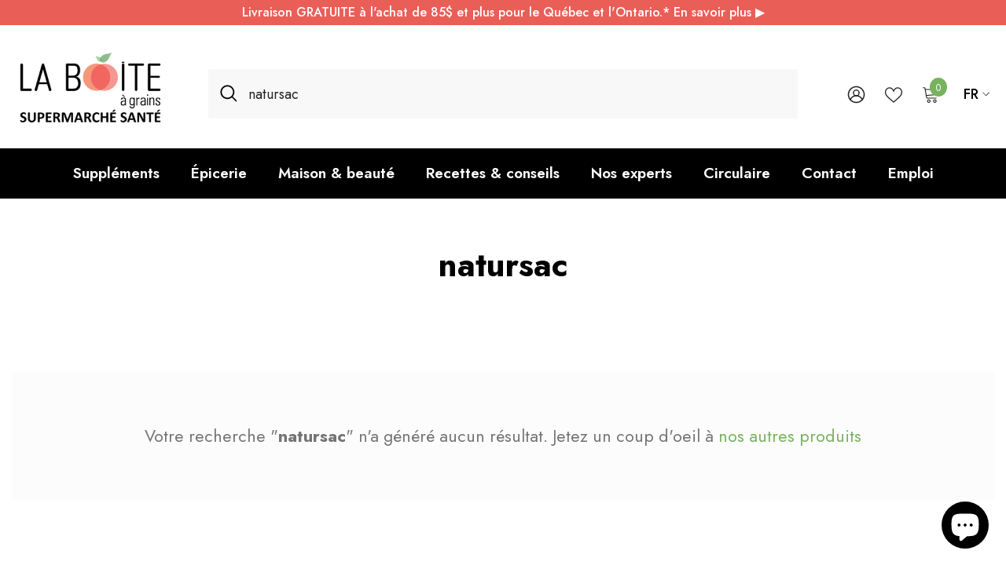

--- FILE ---
content_type: application/javascript; charset=utf-8
request_url: https://searchanise-ef84.kxcdn.com/preload_data.6k3N3f8w6T.js
body_size: 13770
content:
window.Searchanise.preloadedSuggestions=['sans gluten','huile essentielle','huiles essentielles','produit keto','vitamine c','vitamine d','pain sans gluten','produits probiotiques','farine sans gluten','divine essence','levure alimentaire','chocolat noir','natural factors','clef des champs','new roots','omega 3 supplements','green beaver','aloe vera','beurre de karité','collagène marin','huile de coco','vitamine e','good protein','lait de coco','noix de coco','made good','shampoing naturel','diffuseur huile essentiel','eau alcaline','savon noir','savonnerie des diligences','perte de poids','vinaigre de cidre de pomme','chlorophylle liquide','levure à pain','huile d\'olive','tisanes bio','genuine health protéine végétaliennes fermentées bio','bob\'s red mill','multi vitamines','produits keto','beurre de cacao','cire d\'abeille','la milanaise','gogo quinoa','lait de soya','vitamine d3','graines de chia','chardon marie','argile verte','the vert','genuine health','beurre arachide','poudre de proteines','eau de rose','sans sucre','lait d\'amande','savon de castille','sans produits laitiers','acide hyaluronique','garden of life','savon de marseille','maison orphée','land art','living alchemy','levure nutritionnelle','graine de lin','semences bio','vitamine b','huile de jojoba','gomme de sapin','vitamine b12','teinture cheveux','multivitamines femme','castor oil','health first','pate sans gluten','enzymes digestives','nuts to you','huile de chanvre','farine biologique milanaise','gel aloes vera','beurre d\'amande','farine amande','new roots herbal','matcha poudre','lait d\'avoine','semences biologiques','acide citrique','healthy times','collagène bovin','moringa bio','bouillon d\'os','huile mct','spiruline poudre','collagene liquide','noix de cajou','enjoy life','chocolat vegan','produit perte de poids','stress et anxiété','burt\'s bees','graines de citrouille','produit vegetaliens','fleurs de bach','shampoing barre','simply organic','lait avoine','magnésium glycinate','sachet de tisanes','eau florale','farine d\'amande','sel de mer','produits probiotiques adultes','sans lactose','miel de manuka','sauce soya','miel bio','good to go','bio k','menthe poivrée','dr reckeweg','cire abeille','huile essentielle bio','céréales sans gluten','savon main','gluten free','beurre de noix','pain des fleurs','poudre de maca','déodorant naturel','yogourt sans produits laitiers','café en grains','produit en vrac','gel douche','gelée royale','nature clean','produit attitude','pois chiche','savon castille','graines de lin','complexe b','fleur de bach','bone broth','artisan tradition','fruits séchés','huile de noix de coco','lait en poudre','prairie naturals','eau de coco','savon vaisselle','basilic sacré','masque pour le visage','extrait de vanille','probiotiques 50 milliards','graines de tournesol','pates sans gluten','la fée des bois','coloration cheveux','propolis d\'abeille','huile de lin','écran solaire','thé matcha','anti inflammatoire','curcuma frais','derma e','soap works','black seed oil','nature\'s path','bain moussant','lto3 pour enfants','poudre de psyllium','les produits now','pois chiches','diffuseur d\'huiles essentielles','vitamin c','produit végétalien','noyer noir','riz brun','detox pour le foie','sauce sans gluten','huile argan','farine de gluten','berberine 500 mg','renew life','multivitamine enfants','la clef des champs','ginkgo biloba','avoine sans gluten','huile essentielle lavande','aloe vera gel','bicarbonate de soude','zorah biocosmetiques','sel himalaya','huiles essentielles biologique divine essence','huile de sapin','camu camu','biscuits sans gluten','craquelins sans gluten','huile jojoba','tea tree','tortillas sans gluten','huile de','pure lab','nature path','farine sarrasin','infection urinaire','agar agar','bouillon de légumes','soins cheveux','huile essentiel','chocolat chaud','faux fromage','organic traditions','acide folique','sucre de canne','orme rouge','farine milanaise','argile blanche','dentifrice naturel','vitamine d3 et k2','beurre d\'arachide','aliments keto','camellia sinensis','graines de chanvre','huile de nigelle','élixir suédois flora','barre de savon','souris verte','psyllium husk','bouillon de poulet','poudre de proteine','botanica products','gomme de xanthane','produits sans gluten','pepites de chocolat','clou de girofle','spiruline comprimes','vitamine a','carina organics','galette de riz','thé noir','cha yi','coupe faim','savon corps','sucre de coco','protéine végétale texturee','huile de castor','percarbonate de sodium','cumin noir','huile essentielle eucalyptus','flocons d avoine','tisane phytovie','pamplemousse new roots herbal','coconut oil','produit sans gluten','huile de coco biologique','vinaigre de cidre','nuts for cheese','lait soya','lait amande','jus de citron','l theanine','cristaux de soude','vitamin d','protéines sport','ail noir','calendrier de l\'avent','earth\'s own','sea moss','natural factor','magnesium citrate','encens naturel','lto3 plus','huile de romarin','huile de foie de morue','huile coco','pour bebe','farine de riz','revitalisant pour les cheveux','echinacee biologique','dr bronners','four o\'clock','millepertuis biologique','lait coco','sauce tomate','farine riz','germination graines','glycinate de magnésium','vega sport','omega 3 enfants','produit new roots','savon pour le corps','coenzyme q10','huile avocat','shilajit de l\'himalaya','mousse de mer','pau d\'arco taheebo new roots herbal','la savonnerie des diligences','nettoyant pour le visage','tea tree oil','supplément green','kicking horse','testosterone hommes','protein powder','beurre amande','huile d\'avocat','iron vegan','aloes vera','noix de grenoble','barre proteinee','huile de ricin biologique','fer liquide','teinture à cheveux','viande biologique','sel d\'epsom','produits druide','magnesium bisglycinate','produits cétogène','shea butter','pate alimentaires','galerie au chocolat','graine de citrouille','riz sauvage','huile d\'argan','vrac liquide','probiotique enfant','cure de detoxication','huile origan','gingembre frais','jus aloes vera','fromage sans lactose','maquillage naturel','raisins secs','pollen d\'abeille','fibre d\'avoine','radis noir','miel biologique','farine tout usage','épicerie en ligne','pure lab vitamins','huile végétale','brosse à dent','farine de seigle','pure ha','cidre de pomme','vitamine e liquide','pepites de chocolat sans sucre','croustilles sans gluten','fond de teint','tisane ortie','vitamine c sisu','huile massage','l glutamine','vitamine b6','cacao en poudre','farine de sarrasin','fruit du moine','mineral fusion','better stevia','huile de neem','tongkat ali','sodium coco sulfate','collations santé','bouteille en verre','tasty bite','jus de canneberge pur','pranarom huile','culture kombucha','moulin abénakis','système immunitaire','argent colloidal','moringa capsules','huile amande douce','gruau sans gluten','savon en barre','poudre de','aux vivres','a2 milk','algues séchées','clé des champs','tartinade chocolat','savon noir liquide','huile de cumin noir','culture bacterienne yogourt','vitamine k2','erythritol biologique','gousse de vanille','libido femme','ail capsule','nettoyant visage','savon à main','quinoa soufflé','vitamine c liposomale','go bio','evive smoothie','racine de gingembre','athlete\'s blend iron vegan','farine a pain','fromage à la crème','soie dentaire','riz basmati','boisson de soya','witch hazel','semences l\'écoumène','food for life','prenatal multivitamines','simply natural','sirop sans sucre','ail biologique','apple cider vinegar','lion’s mane','garcinia cambogia','huile d’olive','son d\'avoine','celtic salt','graines de sarrasin','rhodiola rosea','vitamine enfant','charbon actif','curcuma poudre','rosemary oil','parfum corporel','cire d\'abeille biologique','natural calm','rise kombucha','ashwagandha poudres','huile ricin','pizza sans gluten','graines de sésame','supplement champignons','shampooing naturel','vigne rouge','genestra brands','le pain des fleurs','huile visage','pot mason','green tea','ampoules actimar plasma','yerba mate','ortie biologique','ashwagandha botanica','magnesium liquide','milk thistle','cire d’abeille','farine biologique','huile d\'amande douce','lait végétal','panax ginseng','farine de lin','cannelle ceylan','rescue remedy','pain inewa','vinaigre balsamique','raw fit garden of life','noix de macadamia','pure vrac','semences nordiques','egyptian magic','traditional medicinals','hydroxyde de sodium','vitamine k','huile cheveux','oxyde de zinc','yogourt grec nature','monk fruit','germination accessoires','déodorant charbon activé','exfoliant visage','omega 3 liquide','huile tcm','tisane feuille framboisier','carte cadeau','circulaire en ligne','produits en vrac','chocolat sans sucre','rhume et grippe','levure de bière','creme hydratante','coconut aminos','menopause produits','lave vaisselle','whey protein','charbon activé en poudre','huile de bourrache','supplément calcium','noix de pin','cuisine soleil','substitut de cafe','beurre de mangue','huile d\'origan','oneka shampoings','savon lessive','raw organic garden of life','quercetine natural','beurre de noisette','céréales grains entiers','proteine soya','keto produits','farine de','fleur de sel','curcuma double puissance','b complex','stash tea','camino chocolat','huile essentielle divine essence','extrait pépin pamplemousse','vinaigre blanc','jus vert','miso blanc','smart sweets','huile de tournesol','goodto go','flax seed','red mill','huile de ricin','sel noir','bach rescue remedy','bob red mill','saw palmetto','supplement fer','formule pour bébé','huile de massage','poulet biologique','micro pousse','savon marseille','colorant alimentaire','protéine végétale whole earth sea','vin sans alcool','nouilles konjac','st francis','huile essentielle citron','love child','graine de lin moulue','poudre de betterave','myo inositol','que pasa','farine avoine','argile bentonite','idéal protéin','dessert sans gluten','ménopause et chaleur','son de ble','chou fleur','graines à germer','love good fats','ester c','le petit olivier','en vrac','legumes frais biologique','fécule de tapioca','ginseng siberien','vitamine d enfants','la boite à grains vrac','huile onagre','tribulus terrestris','covered bridge','huile de poisson','choco squash','aromathérapie huiles essentielles','camomille tisane','tomates séchées','fromage cottage','produits québécois','élixir suédois','tortillas mais','shampoing sec','thé vert biologique','graine de tournesol','lampe de sel','andalou naturals','gomme de guar','gateau sans gluten','melatonine liquide','la fée des bois produits','anti stress','bière sans gluten','lait de soja','detergents à lessive','thés et tisanes','farine d\'avoine','huile de carotte','jesse tree','four sigmatic','neal brothers','chanca piedra','huile olive biologique','percarbonate de soude','électrolyte réhydratante','les moissonneries du pays','lecithine de tournesol','happy planet','racine de guimauve','palmier nain','chef woo','repos réparation vega sport','diffuseur huile essentielle','zorah bio','mais soufflé','pates alimentaires','farine de ble biologique','dentifrice xylitol','perte de cheveux','stevia liquide','simplement naturel','cha\'s organics','lemon balm','sel de bain','detox intestinal','flocons d\'avoine','chocolate chips','chocolat blanc','tofu ferme','baies de goji','libido homme','huile de jojoba biologique','pâte à dent','queue de cerise','formule floradix liquide','huile essentielle romarin','desinfectant mains','les zamis','wild rose','desert essence','ginko biloba','sel epsom','crème hydratante pour le visage','pop corn','huile d\'onagre','lesser evil','pépites de chocolat noir','fécule arrowroot','oat milk','rince bouche','laboratoire demonceaux','bagel sans gluten','agar agar en poudre','farine pain','poivre noir','graine de chanvre','ginger people','whole earth and sea','sauce tamari','beyond meat','citrate de magnesium','vitamin d3','soleil d\'or','alter eco','farine de blé','olive oil','miel manuka','sapin baumier','huile amande','miel liquide','farine la merveilleuse','savon liquide','protein bar','mayonnaise biologique','simply protein','oregano oil','substitut de repas','jus de betterave','sans sel','astaxanthine antioxydant','farine la milanaise','one degree','bébé bio','jus de pomme','produits pour la concentration','fenugrec poudre','bobs red mill','arnica montana','essence divine','sans alcool','repas pret a manger','noix coco','farine de noix de coco','fruit des moines','grains de kefir','huile d’argan','sirop contre la toux','fée des bois','genius nutripur','sodium cocoyl isethionate','vegan cheese','beurre d\'amandes','spiruline et chlorelle','sans gluten sans produits laitiers','farine de pois chiche','lto3 avec l-théanine','vitamine b1','kusmi tea','produits nettoyants','huiles essentielles lavande','herbe de blé bio','anne marie borlind','good good','poudre de caroube','city snacks','no whey','mid-day squares','levure alimentaire en flocons','bisglycinate de magnésium','coconut milk','extrait de pépins de pamplemousse','legumineuses biologiques','sirop d\'érable','galettes de riz','burts bees','granola sans gluten','sel rose','ghee biologique','dattes medjool','huile vitamine e','gel aloe vera','kefir grains','beurre de coco','colorant cheveux','huile de pépin de raisin','céréale bebe','pau d\'arco','savon de castille liquide','produit pour l acne','bonbon biologique','the green beaver','cafe biologique','dentifrice charbon activé','dairy free','xanthan gum','huile de sesame','riz biologique','fromage végétalien','douce mousse','peanut butter','paradis végétarien','lotion corps','phytovie de la tisane','biscuits biologiques','couscous perlé','silver hills','produits fodmap','weight loss','so delicious','racine de pissenlit biologique','sisu vitamine c','lions mane','noble bean tempeh','choucroute bio','produits cétogènes','biotine biologique','lecithine de soja','boisson aux amandes','marius fabre','culture yogourt','calcium magnesium','essential oil','brosse à cheveux','lily of the desert','trace minerals','tdah enfant','masque de protection','anxiété stress','produits now','chocolat sans gluten','barre savon','essential oils','huile biologique','creme pour le corps','biosil 120 caps','miso traditionel','guimauves véganes','farine seigle','produits zorah','vitamin a','black walnut','savon à vaisselle','gruau bio','sans arachides','go go quinoa','earth balance','sauce pizza','les anis de flavigny','tomates biologique','vitamines c','only oats','noix grenoble','chocolat camino','farine de coco','almond milk','creme pour les yeux','vanille en poudre','crème corps','proteine vegetale','riz noir','beurre de','farine d’amande','milanaise farine','b complexe','huile chanvre','huile de rose','fleur calendula','lait d’avoine','psyllium moulues','tisane camomille','carbonate de calcium','earth\'s choice','ola bamboo','huile essentielle camomille','creme solaire','chardon béni','huile eucalyptus','vitamine b5','cire de soya','iode liquide','produit sans lactose','thé vert matcha','lait de chèvre','craquelins de riz','haricots noirs','hemp oil','bio k plus','citron biologique','produit prostate','argan oil','savon barre','serum visage','henné naturel','mémoire et concentration','almond butter','ylang ylang','boisson soya','pumpkin seed oil','lavande huile essentielle','lentilles rouges','sureau noir','masque visage','natures path','balsamique blanc','breuvage adaptogène pétillant botanicals','sac à collation','d mannose','gaulthérie odorante','urban spa','savons pour le corps','feuille de riz','huile d\'amande','flocons d\'avoine bio','vinaigre de riz','croustilles de mais','inka nature','creme de riz','biovert lessive','patience fruit & co','renew life probiotiques','chlorophylle 15x','eau de chaux','lentille rouge','lentilles vertes','riz soufflé','jus de cerise','hormones femmes','vitamine d liquide','a vogel','peppermint oil','chocolat biologique','sisu cal mag citrates','huile essentielle à la menthe poivrée','tumeric curcuma','pain au levain','genuine health collagene pur non aromatisé','femme enceinte','sea salt','serum vitamine c','vitamine c enfant','wholly veggie','collagen marin','huile de moringa','yogourt biologique','boisson fouettée complète vega','gelatine en poudre','charbon activé','sac réutilisable','acide borique','heures d’ouverture','nouilles soba','tartinade sans sucre','produits céto','farine de lupin','chasse moustique','huile romarin','all good','iron supplements','allergies saisonnières','sommeil profond','the soap works','citrate de calcium','luzerne à germer','lait de riz','magnesium relaxation mélange sisu','huile pour la peau','le comptoir aroma','bio vert','huile d’amande douce','astragale bio','farine blanche','magnesium l-threonate','hélichryse italienne','selenium & zinc','porte savon','nutritionnel yeast','lait de noix de coco','sucre en poudre','silicium organique','gotu kola','ashwaganda capsules','henné color paris','fertilite femmes','café moulu','via zen','hibiscus séché','bicarbonate de sodium sans aluminium','tisane stash','farine de sorgho','huile de calendula','sweets from the earth','huile essentielle now','curcuma capsules','vitamines enfants','organic meadow','vitamin e','farine de riz brun','vegan pro','tofu tofu','black seed','thyroide supplements','ice cream','viande végé','celtic sea salt','enzyme digestive','dattes biologiques','sommeil enfant','mct huile','alba botanica','huile de moutarde','sol cuisine','panier bio','bruleur de graisse','huile divine essence','cheddar biologique','first food','huile argousier','beurre d’arachide','baume à lèvre','bees wax','l carnitine','chocolat au lait','griffe de chat','chapelure sans gluten','fish oil','lubrifiant vaginal','manitoba harvest','haricots blancs','huile lavande','three farmers','chia au frigo','confiture biologique','boo bamboo','lait d’amande','just egg','argile rose','cuisine l\'angélique','amandes crues bio','bouillon poulet','vitamine enfants','exfoliant corps','peau sensible','produit québecois','chlorure de magnésium','valériane bio','boswellia serrata','barres clif','huile noix de coco','bob snail','vernis a ongle','huile arnica','sauge blanche','eucalyptus radiata','the unscented company','thé du labrador','garden of life protein','sommeil tranquille','graine de','nouilles de riz','flocon d\'avoine','base de savon','huile sesame','preferred nutrition','café mystique','farine de tapioca','algues marines','creme glacee','ashwagandha liquide','dr bronners castille','bio italia','cheveux et ongles','beurre de tournesol','mal de gorge','feuille de framboisier','vitamine b complex','raw nutritional','douleurs articulations','farine bio','tan it','neem oil','first food organics','sugar free','enveloppes psyllium','cocoa butter','cake vaisselle','fibre en poudre','miel cru','magnésium malate','glucosamine et chrondroitine','gel de douche','oxyde de zinc poudre','noix du bresil','prana noix','field roast','mct oil','huile de germe de blé','bière sans alcool','savon à mains','barre protéiné','glucosamine et','savon mains','no sugar company','kettle croustilles','nordic naturals','orme rouge en poudre','riz konjac','avalon organics','annemarie börlind','douleurs musculaires','earth island','cafe substituts','aide au sommeil','mumm\'s sprouting seeds','almond flour','prébiotique et probiotique','palma christi','turkey tail','nature source','huile coconut','boisson avoine','attitude nettoyant','cannelle boulangerie','papier d\'armenie','pomme de terre','live organic','sel celtique','chandelle naturelles','savon visage','shampoing en barre','beurre vegan','ubiquinol coq10','huile de carthame','pure encapsulation','ginseng rouge','vital wheat gluten','reflux gastrique','poudre d\'amande','racine de pissenlit','eau de mer','nature\'s way','sans viande','huile essentielle palmarosa','huile pour le corps','little northern bakehouse','chlorophylle capsules','huile de coconut','canada sauce','biscuit sans gluten','harmony organic','lion\'s mane','tisane allaitement','thé vert sencha','aqua greens','romarin biologique','huile de magnesium','sucre brun','barista avoine','savon alep','pommes bio','rochef chocolatier','bonbon sans sucre','shampooing en barre','deep immune st francis','flux o bile','digestive enzymes','sauce tomates','complex b','semoule de blé','huile canola','huile de canola','dose jus','huile d’avocat','low carb','diabete type 2','trefle rouge','beurre de karite biologique','propolis gorge','d3 k2','cal mag','lait poudre','huile essentielle diffuseur','jus citron','bouchées de dattes','electrolytes enhanced','nettoyer le foie','pb & me','huile tournesol','à germer','amla poudre','camu camu biologiques','mary\'s organic crackers','genius enfants et adolescents','eau de rose biologique','huile cameline','palo santo','baies de sureau','pot en verre','magnésium enfant','eau de linge','test ph','liquide chlorophylle','hydrolat de','calcium magnésium liquide','tisane menthe','crème pour les mains','nia pure nature','hydraste du canada','soin des ongles','acide ascorbique','inuline en poudre','huile de noix','saucisse sans gluten','silice liquide','tisane pissenlit','holy basil','gel d\'aloe vera','les viandes biologiques de charlevoix','huile de margousier','farine de kamut','beurre amandes','huile rose musquée','pâte de tomate','saucisses véganes','farine de quinoa','pruneaux dénoyautés','huile essentielle vanille','gomme arabique','tofu fumé','baking soda','fève de soya','laurier noble','l-théanine pure lab','farine de maïs','vitamines b','acide citrique poudre','gingko biloba','dr bronner\'s','douleur sans gluten','reishi bio','capsule vide','santevia produits','progressive multivitamines','soupe sans gluten','mascara naturel','jus de grenade','confiture sans sucre','dessert végétalien','collation sans gluten','granola biologique','eau de cologne','rose water','contenant verre','perte de poid','farine d\'amandes','jardin de la vie','thé blanc','circulation sanguine','apple cider','hamamélis biologique','filtre a eau','dans le sac','tisane fenouil','collagène bovin pur genuine health 10 grammes','beurre tournesol','vit d','no whey foods','kombucha vrac','savon d\'alep','essence de','noix de grenoble biologique','big mountain','bio lonreco','alo drink','tisane de','echinacee enfants','jambes lourdes','vitamin b12','l arginine','la luna','unbun foods','racine de réglisse','compote de pomme','la merveilleuse','pizza oggi','culture de yogourt','colibri canada','tisane detox','ester-c sisu','vitamines d','bovins charlevoix','farine pois chiches','little stream bakery','melasse verte','les artisans de l\'aube','brule graisses','living alchemy flore','champignons shiitake','barre de chocolat','cleanse more','savon pour les mains','olivia chocolat','huile essentielle ravintsara','soupe repas','probiotiques enfants','gruau avoine','biovert vaisselle','platinum naturals','amandes biologiques','huile pour le visage','graine a germer','argile verte en poudre','alpha gpc','vital proteine','vinaigre de cidre de pomme bio','zinc picolinate','coconut water','rosehip oil','allicine stabilisée','huile castor','reine des prés','bleu & bon','dr bronner','aura cacia','flocon avoine','ha xtra','gouttes pour les yeux','dentifrice charbon','huile de cannabis','huile d\'olive biologique','millet bio','artemisia plante','glutathion liposomal','supplement proteines','vitamine d3 liquide','beurre d’amande','huile fenugrec','acai poudre','amarante biologique','baie de sureau','annie\'s homegrown','tisane bio','farine de millet','citrate de potassium','farine non blanchie','couleurs d\'afrique','carottes biologique','now food','sauce bbq','huile essentielles','huile olive','vitamine d enfant','jus de canneberge','beurre d\'arachides','cottage cheese','sirop agave','lait de coco en poudre','pistaches biologiques','abricots seches biologiques','huiles essentielles divine essence','sunflower kitchen','haricots rouges','zero dechet','produit pour le foie','hibiscus tea','terre di sangiorgio','kava kava','bouteille vide','sober carpenter','thai kitchen','xylitol bio','aliments massawippi','bière sour','nature zen','wheat grass','riz rouge','shake protéine','herbal gem','huile poisson','supplement zinc','farine de soya','stevia pur','ortie bio','huile lin','repas surgelés','nutritional yeast','huile de colza','beurre de cajou','menthe verte','frankincense huiles','son de riz','collagène pur','huile essentielle orange','graines de','nutripur genius','ravintsara biologique','sprouting seeds','tahini bio','almond breeze','burt bees','henne poudre','poudre cacao','clove oil','organika collagène','graine citrouille','huile ail','black river','pectine en poudre','bentonite clay','huile de gingembre','bois de santal','coconut sugar','huile d’origan','acide fulvique','coconut butter','aromathérapie diffuseurs','chosen foods','farine de pois chiches','coconut cult','riz brun biologique','poulet entier','farine sorgho','calme mental','huile de palme','bombe de bain','bio stràth','parasites intestinaux','graines de lin moulue','nature\'s bakery','vitamin c sisu','bio-k probiotiques','anxiété enfant','chocolat bio','unscented company','pains sans gluten','haute pression','huile now','huile de clou de girofle','deep sleep','earth mama','bonbons sans sucre','gomme xanthane','pastilles contre la toux','saule blanc','bougies auriculaires','poudre amande','gruau au sarrasin','desserts sans gluten','huile de noisette','beurre de pomme','gaba calm','vit c','taste of nature','electrolytes en poudre','ail frais','jojoba oil','herbes salées','emile noel','creme a cafe','banane fraiche','ecco bella','le grand','fenugrec allaitement','sulfate de glucosamine','quinoa gogo','chocolat noir 100%','magnesium spray','ester-c nerg','simply natural simplement naturel','pumpkin seeds','jus d\'aloe vera','tisane clef des champs','sour cran','huile de cade','erythritol et fruit du','eau coco','jus de pruneaux','sana chocolat','idéal protéine','beurre noix','sambal oelek','macadamia beurre','beta carotene','jus de fruits','huile d olive','sinusite chronique','lutéine yeux','barre tendre','spiruline bleue','farine epeautre','artémisia annua','huile minérale','brosse à dents','sel iode','remedy kombucha','saveurs des monts','detox plus','farine angélique','lotion pour le corps','mill creek botanicals','huile de citrouille','pâtes de légumineuses','radico colour me','produit cheveux','farine kamut','huile essentielle de','califia farms','chaga thé','constipation chronique','levain bio','graines de lin moulues','farine de manioc','huile essentielle de lavande','revitalisant barre','camomille romaine','calcium liquide','jus de','eau de fleur d\'oranger','produits de soins de peaux','bleuets bio','barres protéinés','washing soda','gel d\'aloes','better than','soins capillaires','calcium citrate','sprout master','maison riviera','amande bio','chlorelle poudre','farine d\'épeautre','farine sans gluten biologique','laiterie chagnon','céréale riz','gelée royale bio','ligne herbatint','paprika fumé','barre shampoing','tisane gingembre','cream cheese','farine gluten','every man jack','aloe vera plante','céréales orge bébé','raisins secs biologiques','slippery elm','popcorn bio','macaroni au fromage','liver detox','vitamin k2','nad supplement','maca incas','bouchées chocolatées','tortilla sans gluten','sante via','vitamine d3 k2','agro fusion','natural factors vitamin c','olive pressée','sukin produits','lily\'s sweets','sel rose de l\'himalaya','sucre fruits des moines','levure instantanée','germe de blé','leader price','savon a mains liquide','supplement saffron','papier parchemin','noisettes crues','hydratant visage','levure chimique','organic tradition','holos muesli','acidophilus ultra','alcool à friction','thé et tisanes','craquelin sans gluten','two bears','arrowroot powder','lait de cajou','bone brewhouse','poudre d’amande','pacifica parfum','oeufs frais','zinc liquide','spiruline hawaienne','so nice','arachide biologique','la chouape','feuille olivier','potassium magnesium','vitamin b','mélange de noix','mélisse biologique','nouille de riz','boucherie de la ferme','casa bonita','liquid magnesium','sans soya','sucre de dattes','produit végétal','huile de théier','goat milk','mountain sky','vitamine b12 1000 mcg','avoine camino','eau distillée','jus de gingembre','herbal tea','spelt flour','miellerie sempels','beurre de pistache','grapefruit seed extract','révolution fermentation','flocons de sarrasin','vg gourmet','farine tapioca','isolat de protéine','huile de vitamine e','celeri rave','omega enfant','lait en poudre biologique','infection vaginale','huile calendula','orge bio','enveloppe de psyllium','pour les reins','cire de soja','huile corps','tofu soyeux','vitamine c en poudre','foie gras','fenouil bio','gluten free flour','remède de marseille','vivia aromathérapie','fromage daiya','sauce spaghetti','cod liver oil','cacao cru','proteine de pois en poudre','huile de cameline','des champs','sulfate de magnesium','boucanerie chelsea','clif bar','huile d’onagre','dr formulated probiotics','jus canneberge','kimchi épicé','glycine en poudre','eau de rose pour visage','tonique visage','jus d\'orange','certificat cadeau','tradition vision santé','kale chips','bacopa monnieri','psyllium biologique','vitamine b2','graine de lin biologique','signé caméline','le paludier de guérande','santé des femmes','cuir chevelu','choc x','moutarde biologique','parfum d\'ambiance','dark chocolate','metagenics ultraflora','grande camomille','multi vitamine','ultra flora','j.r watkins','fourmi bionique','avocado oil','jardin santé','collagène enrichi organika chocolat','love child organics','rose musquée','assaisonnement sans sel','sauce accent','tom\'s of maine','kampkreek dairies','pavot de californie','baby food','couscous biologique','licorice root','fody fodmap','croustilles lentilles','multivitamines minéraux','lavande vraie','strong bones','vital humic','boisson instantanee vegiday','cereales bebe','sel de guérande','hemp seeds','beurre biologique salé','prénatale femmes','sucre bio','chocolat noir biologique','la soyarie','brisures de chocolat','figues sechees','huile foie de morue','creatine capsules','artichaut biologique','st-francis herb farm','amandes tamari','huile de lavande','b life color','coconut flour','pate a dents sans fluorure','gut health','huile noix coco','sucre des moines','candida albicans','vitamines c ester c','the cultured coconut','teinture ortie','bouteille d\'eau','sel gris','baguette sans gluten','baume miracle','beekeeper\'s naturals','multi vitamine enfant','zinc supreme','thursday plantation','vinaigre cidre','ginseng panax','angelique farines','coloration des cheveux','divine essence huile essentielle','miso paste','echinacée vogel','huile cumin noir','5-htp natural','levure fraiche','alterra herbasanté','tofu bio','meno calme','vitamine b complexe','moringa poudre','vitamine pour les yeux','graines tournesol','huile vitamine e 100% pure','fontaine santé','pommes de terre','aubepine en capsule','nigella sativa','whole earth & sea','le rucher éric lajoie','glutathion concentré','mangue séchée','poisson en conserve','gros sel','les jardins de l\'écoumène','hormones menopause','sucre d\'érable','fleur d\'oranger','citric acid','cranberry juice','griffe du diable','everyone soap','cire d\'abeille pastilles','pizza carbonaut','jus de raisin','produits alterra','sauce poisson','jus de citron biologique','huile de tournesol bio','poudre de cacao','huile essentielle ylang ylang','produits contre le cholesterol','guarana biologique','pin sylvestre','huile d\'argousier','let\'s do gluten-free','léo désilets','naturel factors','nin jiom','sea mousse','farine blanche non blanchie','herbe de ble','beurre arachide en poudre','protéine de pois','pain de seigle','huile pour cheveux','fecule de mais','arthrite rhumatoïde','cardamome bio','bouillon os','probiotique generale','huile jojoba bio','cleanse more renew life','farine d’avoine','huile essentielle de romarin','bleu de','huile rose','boisson amande','ferme des voltigeurs','cascara sagrada','lubrifiant sexuelle','fines herbes','minéraux liquide','vitamine c liquide','huile de son de riz','chaste tree','les fougères','sucre de canne biologique','option biotech','huile d\'olive extra vierge','floravit liquide','lto3 enfants','tisane biologique','diuretique capsules','huile tournesol bio','savon main liquide','smart sweet','viande haché','protéine en poudre','tourtiere sans gluten','big friends','pomme de terre biologique','dentifrice enfant','ancient nutrition','fauxmage noix de cajou','king island','blue monkey','semoule de blé dur','huile de romarin pour les cheveux','pignons de pin','sauce soja','aloe vera jus','michel jodoin','acide amines','lait biologique','actée à grappes noires','acide hyaluronique pur','liquide vaisselle','savon naturel','farine integrale','fait bien','progesterone naturelle','farine tout usage sans gluten','feuille d\'olivier','acide caprylique','huile essentielle rose','no sugar','huile essentielle divine','savon bébé','bio nature','host defense mushrooms','kalaya naturals','nature\'s aid','thé noir biologique','vitamine liquide','sour cream','cigale gourmet','good protein powder','pranarom huiles essentielles','bob’s red mill','huile essentielle pranarom','apple pectin','beurre de noix de coco','croustilles keto','cholesterol aide','pain sarrasin','igname sauvage','poudre proteine','mate libre','bières des cantons','silicium organique g5','thé des bois','lotus foods','saucisses biologiques','savon pure','if you care','chardon beni allaitement','ultraflora control','bread flour','sans arachide','co q10','gel buvable aloe vera','rye flour','acide salicylique','de boeuf','sel bain','la boîte à grains','beet juice','gluten free bread','sel celtic','beurre biologique','thirsty buddha','emu dundee','antioxydant puissant','lavande aspic','baie de goji','graines de cresson','chlorella capsules','jus de lime','potassium chloride','noix biologique','avoine biologique','flax seed oil','carbonate de sodium','huile bourrache','proteine de riz','ortie piquante','arnicare gel','levure de riz rouge','bouillon d’os','vanilla extract','huile d’olive biologique','magnesium marin','beurre d\'arachide biologique','prébiotiques facile','huiles coffret','vitamin b complex','kyan culture','tout cru','parfum ambiance','lip balm','lait de soya en poudre','rhodiola stress','marshmallow root','huile essentielle clou de girofle','better soda','creatine monohydrate','huile argan bio','chocolat keto','gaulthérie couchée','crate 61 organics','zinc cuivre','acne traitement','super greens','osteomove extra fort','new root','traitement cheveux','now huiles essentielles','dinde biologique','la souche','levure nutritionnelle biologique','elan biologique','levure sans gluten','barres keto','biere biologique','savon noir africain','phosphatidyl choline','huile essentielle de rose','osmose vrac','beurre karité','sans allergène','nature’s path','cedar valley','inuli flora','tourtiere vegane','soy milk','wraps sans gluten','purée de dattes','lait de poule','eden organic','vitamine grossesse','hornby organic','bio bob','poudre de malt','les diligences','gomme de sapin baumier','beurre arachides','farine de riz blanc','land art chlorophylle','jacquier fruit','granolove sur le pouce','thé vert en capsule','tampons démaquillants','soins visage','all things jill','sirop de riz','hémorroïdes chroniques','ramen sans gluten','la cuisine à christine','huile de krill','lavender essential oil','farine à pizza','thé framboise','produits amaigrissant','mill creek','tamari sans gluten','glycérine végétale','chia seeds','cartilage de requin','hamamelis virginiana','huile de macadamia','quercetine bioflavonoide','keto trim','conditionneur cheveux','pvt pvt','semences de fleurs','nut butter','lait de chanvre','raspberry leaf','gelatine bio','sauce soya sans gluten','peau grasse','stress et fatigue','smart bite','nutrasea omega 3','blé dur','noix macadamia','huile moringa','desinfectant pour les mains avec alcool','la souris verte','savon lavande','lécithine liquide','lärabar en des barres de noix de cajou','smart solutions','sirop de plantain','rupture de stock','masques pour visage','poivre de cayenne','cortisol supplement','flocons avoine','golden seal','peroxyde hydrogene','savon lait','pain levain','poudre de matcha','au coeur de la pomme','sans lait','lait sans lactose','lait amandes','fauxmagerie zengarry','earl grey','eau de','crème moulin abénakis bébé','olive leaf extract','herbamare original','complexe vitamine b','weight without','reishi champignons','huile d’amande','huile de cumin noir new roots','fruit du dragon','huile corporelle','bouillon d os','lait cru','huile abricot','safe catch','eau minérale','produits d\'érable prestige','pinehedge farms','crème fouettée','lactobacillus gasseri','sucre coco','garam masala','lundberg riz','revitalisant cheveux','almond oil','sirop de dattes','vernis à ongles','everyone lotion','cire de candelilla','hmf probiotiques','dion bio','essence de vanille','beurre végétal','new nordic','b12 liquide','farine pizza','savon sans parfum','nano vitamins','naked & saucy','collagène marin pur genuine health','oil of oregano','viazen stress','epinette noire','chia blanc','gel cheveux','extrait de fraise','creme a mains','tortilla biologique','dong quai','nac natural factors','cire d abeille','vermicelles de riz','crème de soya','la compagnie de thé algonquin','brosse vaisselle','slippery elm powder','lin moulu','avoine rapide','pacanes crues','earths own','farine tout usage non blanchie','sacs réutilisable','huile essentielle de citron','castor vert','jus de noni','chelsea & co','wild yam','fruits secs','huile de graines de citrouille','bouffees de chaleur','yves veggie','biscuits sans sucre','huile pour la peau new roots','beurre citrouille','maca de junin','gut fx','melon d\'eau','chandelles cire d\'abeille','oneka revitalisant','pression artérielle','flatulences et ballonnements','huile essentielle cannelle','spray nasal','cannelle de ceylan','mélange noix nature','en poudre','genuine health extra energy','savon diligence','coffret diffuseur','ketchup sans sucre','votre flore','assouplissant liquide','gin gins','stevia en poudre','eco by naty','acne hormonal','st dalfour','eau d\'erable','sauge blanche amerindiens','argousier biologique','nova scotia fisherman','huile de calophylle','poivre entier','candida stop','ss frutas','huile cuisson','bicarbonate de sodium','soupe oignon','zinc et cuivre','pacha soap','baking powder','acide malique','arthrose tout','algues poudre','natuku minerals','circulation du sang','hot dog','anxiete concentration','whole earth','dessert sans gluten sans sucre','lingettes nettoyantes','nac supplement','couscous sans gluten','douceurs du midi','camomille allemande','mac ca','blé mou','deebee\'s organics','monk fruit extract','biscuit chocolat','geranium rosat','dandelion tea'];

--- FILE ---
content_type: text/javascript;charset=UTF-8
request_url: https://searchserverapi1.com/getresults?api_key=6k3N3f8w6T&q=natursac&sortBy=discount&sortOrder=desc&restrictBy%5Bshopify_market_catalogs%5D=4416667714&restrictBy%5Bvendor%5D=natursac&startIndex=0&maxResults=25&items=true&pages=true&categories=true&suggestions=true&queryCorrection=true&suggestionsMaxResults=3&pageStartIndex=0&pagesMaxResults=20&categoryStartIndex=0&categoriesMaxResults=20&facets=true&facetsShowUnavailableOptions=false&recentlyViewedProducts=&recentlyAddedToCartProducts=&recentlyPurchasedProducts=&ResultsTitleStrings=2&ResultsDescriptionStrings=0&collection=all&prepareVariantOptions=true&timeZoneName=UTC&searchUuid=eafda321-fcc5-4deb-84e1-edd2f5ca009a&output=jsonp&callback=jQuery37105276325516069238_1769066441071&_=1769066441072
body_size: 160
content:
jQuery37105276325516069238_1769066441071({"totalItems":0,"startIndex":0,"itemsPerPage":25,"currentItemCount":0,"is_collection_mode":"true","suggestions":[],"items":[],"facets":[{"title":"Prix","default_title":"Prix","attribute":"price","type":"slider","data_type":"float","data":[],"desktop_view":"open","show_on_mobile":"Y","buckets":[{"value":"-","title":"","from":"","left":"","right":"","to":"","count":0}]}]});

--- FILE ---
content_type: text/javascript
request_url: https://cdn-sf.vitals.app/assets/js/m22.6480ad13b30a94641ca5.chunk.bundle.js
body_size: 2546
content:
"use strict";(window.webpackChunkvitalsLibrary=window.webpackChunkvitalsLibrary||[]).push([[4812],{12819:(t,r,e)=>{e.d(r,{A:()=>n});var o=e(58578);var i=e.n(o)()(!1);i.push([t.id,".vtl-rp-main-widget{width:100%;display:block;max-width:1200px;clear:both}#bundle-related-products{clear:both}.shopify-app-block[data-block-handle=related-products]{width:100%}",""]);const n=i},1008:(t,r,e)=>{e.r(r);e.d(r,{B27:()=>Y});var o=e(21076);var i=e(10554);var n=e(39498);var a=e(46757);const s=(0,e(45427).h$)('relatedProducts',(t,r,e)=>({Y15:{T41:[]},U63:{N40:t=>{e({T41:t},'N40',{products:t})}}}));var l=e(52025);var c=e(95956);var d=e(17466);var u=e(57798);var p=e(88773);var v=e(95731);var h=e(48918);var m=e(31951);var b;!function(t){t.Y12="left";t.V58="center";t.W81="right"}(b||(b={}));var g;!function(t){t[t.o66=1]="o66";t[t.P64=2]="P64";t[t.F71=3]="F71";t[t.D19=4]="D19";t[t.P65=5]="P65";t[t.A24=6]="A24"}(g||(g={}));const f=(0,m.jb)({G78:165,F72:193,W80:238,B38:406,X66:676,n50:856,B39:858,V56:960,M15:1019,m87:1022,k14:1017,w25:1015,F62:154,P66:177,w24:341,D20:342,A25:486,T46:675},u.X.B27);const y=()=>{const t=f().T46;if(!t)return!1;return t.split(',').map(Number).includes(g.P64)};var D=e(99517);var w=e(99673);const X=t=>(0,o.sH)(void 0,void 0,void 0,function*(){var r;try{const e=yield i.b.U48.U49(`${i.b.Y84.c1()}?product_id=${t}&intent=related&limit=10`,{timeout:8e3});if(!(null===(r=null==e?void 0:e.products)||void 0===r?void 0:r.length))return[];const o=[];for(const t of e.products)t.available&&t.id&&o.push(t.id);return o}catch(r){c.a.n41(new d.v('Related Products: Failed to fetch Smart Match products',d.J.W78,{M8:{mid:u.X.B27,msg:(0,v.X5)(r),pid:t,sr:10}}));return[]}});const _=t=>(0,o.sH)(void 0,void 0,void 0,function*(){var r;try{const e=i.b.U23.V83();const o=i.b.Y33.V72(w.P.B27);const n=window.vtlsLiquidData.rpCacheKey||'1111111111';const a=`${i.b.Q44.M7(D.v.B27)}/${e}/${o}/${n}/${t}.json`;const s=yield i.b.U48.U49(a);return null!==(r=null==s?void 0:s.productIds)&&void 0!==r?r:[]}catch(t){c.a.n41(new d.v('Related Products getRelatedProductsIds: Failed to fetch ids',d.J.W78,{M8:Object.assign(Object.assign({},(0,v.Pu)(t)),{mid:u.X.B27,stk:(0,v.yf)(t),sr:10})}));return[]}});var C=e(8302);var k=e(19661);var $=e(6268);var T=e(33262);var W=e(3934);var F=e(91517);var B=e(34297);const x={container:{selector:'.vtl-rp-main-widget',traits:{margin:{[T.Xi.Default]:'40px auto 40px auto'},padding:{[T.Xi.Default]:'0 0 10px 0'}}},image:{selector:'.vtl-rp-main-widget .vtl-product-card__image-img',traits:{aspectRatio:{hiddenInCss:(0,$.xz)('image','aspectRatio',[W.Fb.T20,W.Fb.W26,W.Fb.R67]),[T.Xi.Default]:W.Fb.Y11},objectFit:{hiddenInCss:(0,$.xz)('image','aspectRatio',[W.Fb.T20,W.Fb.W26,W.Fb.R67]),styleTarget:{property:'object-fit',selector:'.vtl-rp-main-widget .vtl-product-card__image-img'},[T.Xi.Default]:'cover'}}},button:{selector:".vtl-rp-main-widget .vtl-product-card__atc-button--custom",traits:{customStyle:{hiddenInCss:({discriminator:t})=>(null==t?void 0:t.F73)===F._4.Y11,styleTarget:{property:'border',selector:'.vtl-rp-main-widget .vtl-product-card__atc-button--custom'},[T.Xi.Default]:W.OL.W50},backgroundColor:{hiddenInCss:(0,$.xz)('button','customStyle',W.OL.W50),[T.Xi.Default]:'#222222',[T.hn.DefaultDark]:'#DEDEDE'},filledTextColor:{hiddenInCss:(0,$.xz)('button','customStyle',W.OL.W50),styleTarget:{property:'color',selector:'.vtl-rp-main-widget .vtl-product-card__atc-button--custom'},[T.Xi.Default]:'#E9E9E9',[T.hn.DefaultDark]:'#222222'},outlinedTextColor:{hiddenInCss:(0,$.xz)('button','customStyle',W.OL.T47),styleTarget:{property:'color',selector:'.vtl-rp-main-widget .vtl-product-card__atc-button--custom'},[T.Xi.Default]:'#222222',[T.hn.DefaultDark]:'#DEDEDE'},outlinedBorderColor:{hiddenInCss:(0,$.xz)('button','customStyle',W.OL.T47),styleTarget:{property:'border-color',selector:'.vtl-rp-main-widget .vtl-product-card__atc-button--custom'},[T.hn.DefaultDark]:'#DEDEDE',[T.Xi.Default]:'#222222'}}},productTitle:{selector:".vtl-rp-main-widget .vtl-product-card__title-inner",traits:{titleLineClamp:{styleTarget:{property:'-webkit-line-clamp'},[T.Xi.Default]:B.Ch.T15},lineClamp:{hiddenInCss:(0,$.xz)('productTitle','titleLineClamp',B.Ch.U81),styleTarget:{property:'-webkit-line-clamp'},[T.Xi.Default]:B.Ch.U81},fontWeight:{styleTarget:{property:'font-weight'},[T.Xi.Default]:'inherit'}}}};var P=e(13515);var V=e(25172);var O=e.n(V);var E=e(92767);var S=e(12819);class U extends k.X{constructor(){super();this.V17=O()();this.s64='vtl-rp-main-widget';const t=f();this.V56=(0,$.Uh)({defaults:x,traitString:t.V56,discriminator:{F73:t.w25}})}H84(){const t=`<div class="${this.s64}" data-track-${C.Zt.S39}="${u.X.B27}" data-track-${C.Zt.U30}="${C.kO.O53}"></div>`;this.V17=i.b.V67.B82({S52:u.X.B27,E25:`.${this.s64}`,S53:E.uk.U18,Y16:t})}W75(){return(0,o.sH)(this,void 0,void 0,function*(){var t;this.R39();const r=f();const[o,n]=i.b.Y17.o1(u.X.B27);const a=(0,$.ZZ)(this.V56,'image','aspectRatio');const l=(0,$.ZZ)(this.V56,'productTitle','titleLineClamp');const c=yield Promise.all([e.e(2858),e.e(1130),e.e(4129),e.e(3975)]).then(e.bind(e,23975)).then(({D21:t})=>t);const d=W.eY[r.k14];const p=s.getState().Y15.T41;const v=r.m87?p.filter(t=>!1!==t.M44):p;const h=r.X66>0&&r.X66<=16?v.slice(0,r.X66):v;this.D22=new c({T41:h,s64:this.s64,F74:r.B38,q41:d,T48:o(n.E84),I37:o(n.n81),F75:o(n.m30),K81:o(n.m29),P67:r.W80,E14:r.F72,K82:r.G78,F76:u.X.B27,A26:a,A27:r.M15,l29:r.w25===F._4.Y11,j57:l===B.Ch.U81});this.D22.W75();null===(t=i.b.Q58)||void 0===t||t.p46(`div[data-track-${C.Zt.S39}="${u.X.B27}"][data-track-${C.Zt.U30}="${C.kO.O53}"]`)})}V15(){var t;null===(t=this.D22)||void 0===t||t.V15()}R39(){i.b.Y85.Q59(S.A.toString());const t=f();const r=(0,P.K6)(t.n50);const e=(0,P.K6)(t.B39);i.b.Y85.Q59(`\n\t\t\t.${this.s64} .Vtl-Dropdown .Vtl-Dropdown__Header {\n\t\t\t\tcolor: ${e};\n\t\t\t\tbackground-color: ${r};\n\t\t\t}\n\t\t\t.vtl-product-card__variant-select-Portal .Vtl-Dropdown__Portal-List-Option {\n\t\t\t\tcolor: ${e};\n\t\t\t\tbackground-color: ${r};\n\t\t\t}\n\t\t\t.${this.s64} .vtl-product-card__title-inner,\n\t\t\t.${this.s64} .vtl-product-card__price {\n\t\t\t\ttext-align: ${W.eY[t.k14]};\n\t\t\t}\n\t\t`);(0,$.e0)({styleId:'related-products-traits',traits:this.V56})}}(0,o.Cg)([a.o],U.prototype,"W75",null);(0,o.Cg)([a.o],U.prototype,"V15",null);class Y extends n.K{constructor(){super();this.W42=new U;this.N41=(0,p.E8)()}O51(){return(0,o.sH)(this,void 0,void 0,function*(){if(!this.O44())return;const t=i.b.U24.r34();if(t){this.W42.H84();try{const r=yield this.l30(t);if((0,l.xt)(r))return;const e=yield(0,h.J)(r,{moduleId:u.X.B27,includeReviews:!0});if(!e.length)return;s.getState().U63.N40(e);return this.W75()}catch(t){c.a.n41(new d.v('Related Products initStage1: Failed to mount',d.J.W78,{M8:{mid:u.X.B27,msg:(0,v.X5)(t)}}))}}})}l30(t){return(0,o.sH)(this,void 0,void 0,function*(){const[r,e]=yield Promise.all([y()?X(t):[],_(t)]);const o=new Set(r);const i=[...r];for(const t of e)if(!o.has(t)){o.add(t);i.push(t)}return i})}O44(){return!!this.N41&&i.b.Y84.H1()}W75(){return(0,o.sH)(this,void 0,void 0,function*(){yield this.W42.W75()})}}(0,o.Cg)([a.o],Y.prototype,"O51",null);(0,o.Cg)([a.o],Y.prototype,"O44",null);(0,o.Cg)([a.o],Y.prototype,"W75",null)}}]);